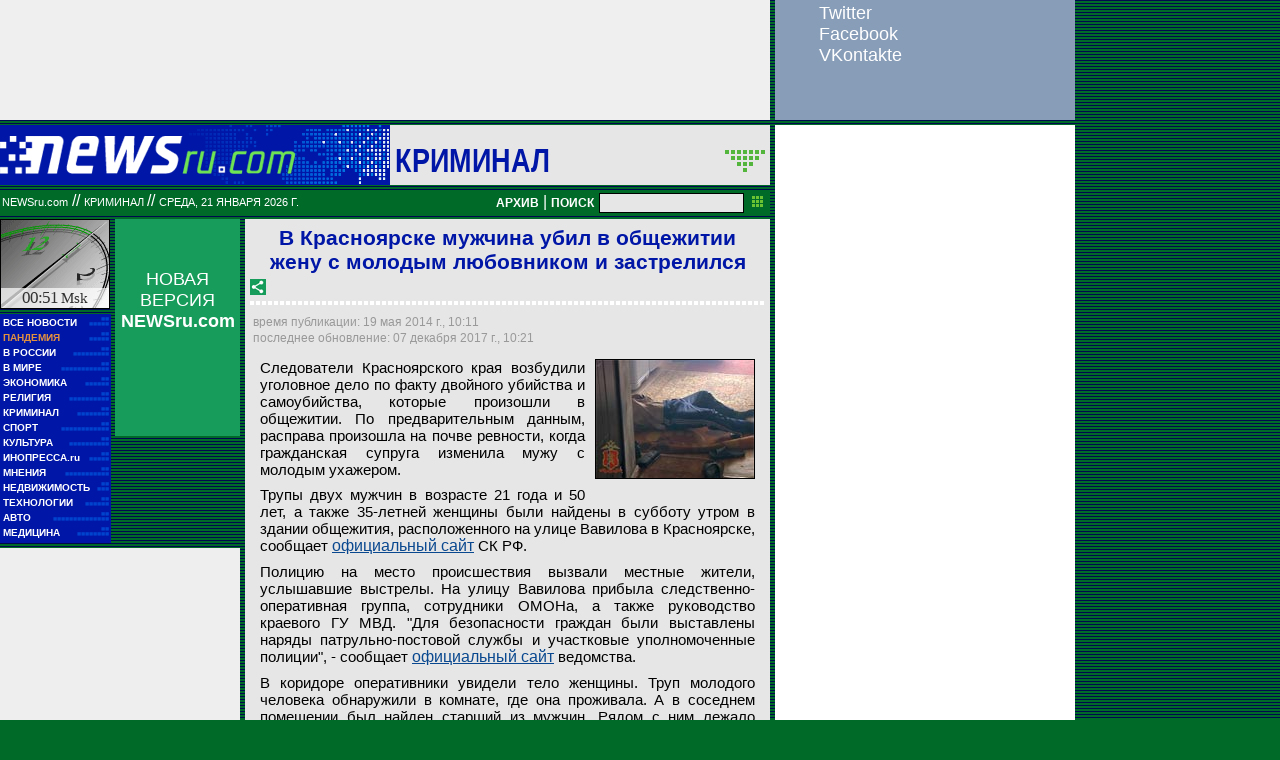

--- FILE ---
content_type: text/html; charset=utf-8
request_url: https://classic.newsru.com/crime/19may2014/shotwifenloverkras.html
body_size: 12888
content:

<!DOCTYPE HTML PUBLIC "-//W3C//DTD HTML 4.01 Frameset//EN" "https://www.w3.org/TR/html4/frameset.dtd" />
<html>

    



<head>

<!--- the heade changed 202106272130 ---->


    
    <link rel="amphtml" href="/amp/crime/19may2014/shotwifenloverkras.html" />
    <meta property="article:published_time" content="2014-05-19T10:11:21" />
    <meta property="og:type" content="article" />
    <meta property="og:url" content="/crime/19may2014/shotwifenloverkras.html" />
    <meta property="og:title" content="В Красноярске мужчина убил в общежитии жену с молодым любовником и застрелился" />
    <meta property="og:image" content="https://image.newsru.com/pict/id/large/1653604_20140519101121.gif" />
    <meta property="og:image:url" content="https://image.newsru.com/pict/id/large/1653604_20140519101121.gif" />
    <meta property="og:image:type" content="image/jpeg" /> 
    <meta property="og:image:width" content="800" /> 
    <meta property="og:image:height" content="600" />
    <meta property="og:site_name" content="NEWSru.com" />
    <meta property="og:description" content="50-летний злоумышленник использовал ружье для расправы с 35-летней супругой и 21-летним соперником. Полицию вызвали местные жители, услышавшие выстрелы. На место происшествия выехало руководство ГУ МВД и ОМОН." />
    <meta name="og:twitter:image" content="https://image.newsru.com/pict/id/large/1653604_20140519101121.gif" />
    <meta name="twitter:image" content="https://image.newsru.com/pict/id/large/1653604_20140519101121.gif" />
    <meta name="twitter:image:src" content="https://image.newsru.com/pict/id/large/1653604_20140519101121.gif" />	




  
        
        <meta http-equiv="content-type" content="text/html; charset=utf-8">

        <link rel="icon" href="https://static.newsru.com/static/classic/v2/img/icons/favicon.ico" type="image/x-icon" />
        <link rel="apple-touch-icon" href="https://static.newsru.com/static/classic/v2/img/icons/apple-icon.png" />

        <link rel="canonical" href="https://www.newsru.com/crime/19may2014/shotwifenloverkras.html" />
        
            <link rel="amphtml" href="https://www.newsru.com/amp/crime/19may2014/shotwifenloverkras.html" />
        
        <meta name="Keywords" content="новости, россия, политика, экономика, криминал, культура, религия, спорт, russia, news, politics, novosti, новини, события, ньюсра" />

        
            
                <title>NEWSru.com :: В Красноярске мужчина убил в общежитии жену с молодым любовником и застрелился</title>
                <meta name="Description" content="Все новости России и мира от NEWSru.com. В Красноярске мужчина убил в общежитии жену с молодым любовником и застрелился." />
            
            
            
        


        
        <link rel="stylesheet" type="text/css" href="https://static.newsru.com/static/classic/v2/css/classic/green-main-base-pref.css" media="screen" />
        <link rel="stylesheet" type="text/css" href="https://static.newsru.com/static/classic/v2/css/classic/green-header-pref.css" media="screen" />    
        <link rel="stylesheet" type="text/css" href="https://static.newsru.com/static/classic/v2/css/classic/green-main-menu-pref.css" media="screen" />
    
    
        
        
        
        <!--17aad81baa0273345737ff435384e226-->
        <!-- 30.08.21  -->



<script>window.yaContextCb = window.yaContextCb || []</script>
<script src="https://yandex.ru/ads/system/context.js" async></script>

<!-- classic google headcode 2023 //-->

<script async src="https://securepubads.g.doubleclick.net/tag/js/gpt.js"></script>
<script>
  window.googletag = window.googletag || {cmd: []};
  googletag.cmd.push(function() {
    googletag.defineSlot('/176990977/Classic_newsru_2023/Classic_newsru_2023_300x400_allpages', [300, 400], 'div-gpt-ad-1670924970984-0').addService(googletag.pubads());
    googletag.pubads().enableSingleRequest();
    googletag.enableServices();
  });
</script>

<script async src="https://securepubads.g.doubleclick.net/tag/js/gpt.js"></script>
<script>
  window.googletag = window.googletag || {cmd: []};
  googletag.cmd.push(function() {
    googletag.defineSlot('/176990977/Classic_newsru_2023/Classic_newsru_2023_300x600_allpages', [300, 600], 'div-gpt-ad-1670925074812-0').addService(googletag.pubads());
    googletag.pubads().enableSingleRequest();
    googletag.enableServices();
  });
</script>


<script async src="https://securepubads.g.doubleclick.net/tag/js/gpt.js"></script>
<script>
  window.googletag = window.googletag || {cmd: []};
  googletag.cmd.push(function() {
    googletag.defineSlot('/176990977/Classic_newsru_2023/Classic_newsru_2023_770x120_bottom', [770, 120], 'div-gpt-ad-1670926338131-0').addService(googletag.pubads());
    googletag.pubads().enableSingleRequest();
    googletag.enableServices();
  });
</script>

<script async src="https://securepubads.g.doubleclick.net/tag/js/gpt.js"></script>
<script>
  window.googletag = window.googletag || {cmd: []};
  googletag.cmd.push(function() {
    googletag.defineSlot('/176990977/Classic_newsru_2023/Classic_newsru_2023_770x120_top', [770, 120], 'div-gpt-ad-1670926432536-0').addService(googletag.pubads());
    googletag.pubads().enableSingleRequest();
    googletag.enableServices();
  });
</script>

<script async src="https://securepubads.g.doubleclick.net/tag/js/gpt.js"></script>
<script>
  window.googletag = window.googletag || {cmd: []};
  googletag.cmd.push(function() {
    googletag.defineSlot('/176990977/Classic_newsru_2023/Classic_newsru_2023_240x400', [240, 400], 'div-gpt-ad-1670926497478-0').addService(googletag.pubads());
    googletag.pubads().enableSingleRequest();
    googletag.enableServices();
  });
</script>

<script async src="https://securepubads.g.doubleclick.net/tag/js/gpt.js"></script>
<script>
  window.googletag = window.googletag || {cmd: []};
  googletag.cmd.push(function() {
    googletag.defineSlot('/176990977/Classic_newsru_2023/Classic_newsru_2023_336x280', [336, 280], 'div-gpt-ad-1670930344477-0').addService(googletag.pubads());
    googletag.pubads().enableSingleRequest();
    googletag.enableServices();
  });
</script>
        
</head>

<body>
    <!-- Yandex.Metrika counter -->
<script type="text/javascript" >
   (function(m,e,t,r,i,k,a){m[i]=m[i]||function(){(m[i].a=m[i].a||[]).push(arguments)};
   m[i].l=1*new Date();k=e.createElement(t),a=e.getElementsByTagName(t)[0],k.async=1,k.src=r,a.parentNode.insertBefore(k,a)})
   (window, document, "script", "https://mc.yandex.ru/metrika/tag.js", "ym");

   ym(37289910, "init", {
        clickmap:true,
        trackLinks:true,
        accurateTrackBounce:true
   });
</script>
<noscript><div><img src="https://mc.yandex.ru/watch/37289910" style="position:absolute; left:-9999px;" alt="" /></div></noscript>
<!-- /Yandex.Metrika counter -->
<!-- Google Analitycs -->
<script>
  (function(i,s,o,g,r,a,m){i['GoogleAnalyticsObject']=r;i[r]=i[r]||function(){
  (i[r].q=i[r].q||[]).push(arguments)},i[r].l=1*new Date();a=s.createElement(o),
  m=s.getElementsByTagName(o)[0];a.async=1;a.src=g;m.parentNode.insertBefore(a,m)
  })(window,document,'script','https://www.google-analytics.com/analytics.js','ga');

  ga('create', 'UA-86394340-1', 'auto');
  ga('send', 'pageview');

</script>
<!-- /Google Analitycs -->
<noindex>
<!-- Rating@Mail.ru counter -->
<script type="text/javascript">
var _tmr = window._tmr || (window._tmr = []);
_tmr.push({id: "91013", type: "pageView", start: (new Date()).getTime()});
(function (d, w, id) {
  if (d.getElementById(id)) return;
  var ts = d.createElement("script"); ts.type = "text/javascript"; ts.async = true; ts.id = id;
  ts.src = "https://top-fwz1.mail.ru/js/code.js";
  var f = function () {var s = d.getElementsByTagName("script")[0]; s.parentNode.insertBefore(ts, s);};
  if (w.opera == "[object Opera]") { d.addEventListener("DOMContentLoaded", f, false); } else { f(); }
})(document, window, "topmailru-code");
</script><noscript><div>
<img src="https://top-fwz1.mail.ru/counter?id=91013;js=na" style="border:0;position:absolute;left:-9999px;" alt="Top.Mail.Ru" />
</div></noscript>
<!-- //Rating@Mail.ru counter -->
</noindex>
    
        <!-- inner prm-wide top  //--> 
        <div align="left" style="background-color: #EFEFEF; width: 770px; height: 120px;">
<!-- /176990977/Classic_newsru_2023/Classic_newsru_2023_770x120_top -->
<div id='div-gpt-ad-1670926432536-0' style='min-width: 770px; min-height: 120px;'>
  <script>
    googletag.cmd.push(function() { googletag.display('div-gpt-ad-1670926432536-0'); });
  </script>
</div>
</div>   
    
    <table width="770" border="0" cellpadding="0" cellspacing="0">

        <colgroup>
           <col style="width: 110px;" />
           <col style="width: 5px;" />
           <col style="width: 125px;" />
           <col style="width: 5px;" />
           <col style="width: 525px;" />       
        </colgroup>
    
        <tr>
            <td colspan="5">
                <div class="line"></div>
            </td>
        </tr>    

        <tr>
            <td colspan="5"> 
        

	


    <table width="770" cellspacing="0" cellpadding="0" border="0" id="header-block">
        <tr>
            <td width="390" class="header-index-bg">
                <a href="/">
                    <img src="https://static.newsru.com/static/classic/v2/img/head_block/logo_main.gif" border="0" width="297" height="40" alt="NEWSru.com - самые быстрые новости" />
                </a>
            </td>
            <td width="380" valign="bottom" bgcolor="#E6E6E6">
                <table width="370" cellspacing="0" cellpadding="0" border="0" class="header-sect-bg">
                <tr align="left">
                <td width="330" align="left" height="40" valign="bottom" class="header-sect-link-td">
                <nobr>
                
                <a class="header-sect-link" 
                    href="/crime/19may2014"> Криминал 
                                        
                </a>						

                </nobr>
                </td>
                <td width="40" align="right" height="40" valign="top">
                <a href="//08feb2021/" class="header-sect-arr">
                    <img src="https://static.newsru.com/static/classic/v2/img/head_block/sect_arr.gif" width="40" height="22" border="0" alt="" title="" />
                </a>
                </td>
                </tr>
                </table>
            </td>
        </tr>
    </table>

		
		<div class="line"></div>
		</td>
	</tr>
<!-- green line //-->
	<tr>
		<td colspan="5">
			<div  class="green-line">
            
            <a class="indextop" href="/">NEWSru.com</a> // 
                <a class="indextop-up" 
                    href="/crime/19may2014"> Криминал 
                                        
                </a> //                
            
				<span class="indextop-up">среда, 21 января 2026 г. </span> 
            
				<div class="search-box" >
				
				<!-- search field //-->

<a href="/arch/" class="indextop-arch">АРХИВ</a>&nbsp;|&nbsp;<a href="/search/"><span class="indextop-arch">ПОИСК</span></a>
<form style="display: inline-block;" action="/search/" method="get">
    <input style="font-size:12px; width: 145px; height: 20px; background-color:#e6e6e6; border: 1px solid black; margin:1px;" name="qry" size="16" value="" type="text" />
    <input name="sort" value="2" type="hidden" />
    <input name="main_nr" value="on" type="hidden" />
    <input name="msk" value="on" type="hidden" />
    <input value="начать поиск" src="https://static.newsru.com/img/r_sha/poisk_butt.gif" alt="начать поиск" style="margin: 0 5px 0 3px" border="0" width="11" type="image" height="11" />
</form>

<!-- search field end //-->
                
				</div>
			</div>
			<div class="line"></div>

<!-- header end //-->


            </td>
        </tr>
        <!-- green line //-->
       
        <!-- main block begin //-->
        <tr style="vertical-align: top; height: 250px;">
            <td>
                <script type="text/javascript">
                    function moscowTime() {
                        var d = new Date();
                        d.setHours(d.getUTCHours() + 3, d.getMinutes());
                        var msk_dt = d.toTimeString().substring(0, 5) + ' <i>Msk</i>';
                        return msk_dt;
                    }
                
                    document.addEventListener("DOMContentLoaded", function () {
                    var moscow_time = document.getElementById("msk-time");
                    var clock_img   = document.getElementById("clock-img");
                
                    moscow_time.innerHTML = moscowTime();
                
                    setInterval(function () {
                        moscow_time.innerHTML = moscowTime();
                        var backgroundPosition = clock_img.style.backgroundPosition.split(' ');
                        var x = parseInt(backgroundPosition[0]);
                        var y = parseInt(backgroundPosition[1]);
                
                        x -= 110;
                        if(x < -990) {
                            x = 0;
                            y -= 90;
                            if(y < -450) {
                                y = 0;
                            }
                        }
                
                        clock_img.style.backgroundPosition = x + 'px' + ' ' + y + 'px';
                    }, 1000);
                    });
                </script>
                
                <div id="clock-img" class="clock" style="background-position: 0px 0px;">
                    <u id="msk-time"></u>
                </div>
                
            

                			
		<!-- menu begin //-->
		<table class="main-menu-block">
			<tr>
				<td width="100%" >
					<a href="/allnews/" title="Лента новостей" class="main-menu-element" >
						<div class="name">ВСЕ НОВОСТИ</div>
						<div class="square">&#9632;&#9632;</div>
						<div class="square">&#9632;&#9632;&#9632;&#9632;&#9632;</div>
					</a>
				</td>
			</tr>
			<tr>
				<td width="100%" >
					<a href="/dossiers/30836/" title="Пандемия" class="main-menu-element" >
						<div class="name"><span style="color: #E3913F; font-weight: bolder;">ПАНДЕМИЯ</span></div>
						<div class="square">&#9632;&#9632;</div>
						<div class="square">&#9632;&#9632;&#9632;&#9632;&#9632;</div>
					</a>
				</td>
			</tr>    
			<tr>
				<td width="100%" >
					<a href="/russia/" title="Новости России"  class="main-menu-element">
						<div class="name">В РОССИИ</div>
						<div class="square">&#9632;&#9632;</div>
						<div class="square">&#9632;&#9632;&#9632;&#9632;&#9632;&#9632;&#9632;&#9632;&#9632;</div>
					</a>
				</td>
			</tr>
		
			<!--tr>
				<td width="100%" >
					<a href="/dossiers/23912/" title="Олимпиада-2018"  class="main-menu-element">
						<div class="name"><span style="color: #E3913F; font-weight: bolder;">ОЛИМПИАДА-2018</span></div>
					</a>
				</td>
			</tr-->
			<tr>
				<td width="100%" >
					<a href="/world/" title="Мировые новости"  class="main-menu-element">
					<div class="name">В МИРЕ</div>
					<div class="square">&#9632;&#9632;</div>
					<div class="square">&#9632;&#9632;&#9632;&#9632;&#9632;&#9632;&#9632;&#9632;&#9632;&#9632;&#9632;&#9632;</div>
					</a>
				</td>
			</tr>
			<tr>
				<td width="100%" >
					<a href="/finance/" title="Новости экономики"  class="main-menu-element">
						<div class="name">ЭКОНОМИКА</div>
						<div class="square">&#9632;&#9632;</div>
						<div class="square">&#9632;&#9632;&#9632;&#9632;&#9632;&#9632;</div>
					</a>
				</td>
			</tr>
			<tr>
				<td width="100%" >
					<a href="/dossiers/154/" title="Религия и общество"  class="main-menu-element">
						<div class="name">РЕЛИГИЯ</div>
						<div class="square">&#9632;&#9632;</div>
						<div class="square">&#9632;&#9632;&#9632;&#9632;&#9632;&#9632;&#9632;&#9632;&#9632;&#9632;</div>            
					</a>
				</td>
			</tr>
			<tr>
				<td width="100%" >
					<a href="/dossiers/30/" title="Криминал"  class="main-menu-element">
						<div class="name">КРИМИНАЛ</div>
						<div class="square">&#9632;&#9632;</div>
						<div class="square">&#9632;&#9632;&#9632;&#9632;&#9632;&#9632;&#9632;&#9632;</div>            
					</a>
				</td>
			</tr>
			<tr>
				<td width="100%" >
					<a href="/sport/" title="Спорт"  class="main-menu-element">
						<div class="name">СПОРТ</div>
						<div class="square">&#9632;&#9632;</div>
						<div class="square">&#9632;&#9632;&#9632;&#9632;&#9632;&#9632;&#9632;&#9632;&#9632;&#9632;&#9632;&#9632;</div>            
					</a>
				</td>
			</tr>
			<tr>
				<td width="100%" >
					<a href="/cinema/" title="Культура"  class="main-menu-element">
						<div class="name">КУЛЬТУРА</div>
						<div class="square">&#9632;&#9632;</div>
						<div class="square">&#9632;&#9632;&#9632;&#9632;&#9632;&#9632;&#9632;&#9632;&#9632;&#9632;</div>            
					</a>
				</td>
			</tr>
			<tr>
				<td width="100%" >
					<a href="http://www.inopressa.ru/" title="Иностранная пресса"  class="main-menu-element">
						<div class="name">ИНОПРЕССА.ru</div>
						<div class="square">&#9632;&#9632;</div>
						<div class="square">&#9632;&#9632;&#9632;&#9632;&#9632;</div>            
					</a>
				</td>
			</tr>
			<!--tr>
				<td width="100%" >
					<a href="http://www.zagolovki.ru/" title="Обзоры печатной прессы"  class="main-menu-element">
						<div class="name">ЗАГОЛОВКИ.ru</div>
						<div class="square">&#9632;&#9632;</div>
						<div class="square">&#9632;&#9632;&#9632;&#9632;</div>
					</a>
				</td>
			</tr-->
			<tr>
				<td width="100%" >
					<a href="/blog/" title="Мнения"  class="main-menu-element">
						<div class="name">МНЕНИЯ</div>
						<div class="square">&#9632;&#9632;</div>
						<div class="square">&#9632;&#9632;&#9632;&#9632;&#9632;&#9632;&#9632;&#9632;&#9632;&#9632;&#9632;</div>            
					</a>
				</td>
			</tr>
			<tr>
				<td width="100%" >
					<a href="/realty/" title="Недвижимость" class="main-menu-element" >
						<div class="name">НЕДВИЖИМОСТЬ</div>
						<div class="square">&#9632;&#9632;</div>
						<div class="square">&#9632;&#9632;&#9632;</div>
					</a>
				</td>
			</tr>
			<tr>
				<td width="100%" >
					<a href="/hitech/" title="Технологии" class="main-menu-element" >
						<div class="name">ТЕХНОЛОГИИ</div>
						<div class="square">&#9632;&#9632;</div>
						<div class="square">&#9632;&#9632;&#9632;&#9632;&#9632;&#9632;</div>
					</a>
				</td>
			</tr>
			<tr>
				<td width="100%" >
					<a href="/auto/" title="Авто" class="main-menu-element" >
						<div class="name">АВТО</div>
						<div class="square">&#9632;&#9632;</div>
						<div class="square">&#9632;&#9632;&#9632;&#9632;&#9632;&#9632;&#9632;&#9632;&#9632;&#9632;&#9632;&#9632;&#9632;&#9632;</div>            
					</a>
				</td>
			</tr>
			<tr>
				<td width="100%" >
					<a href="http://www.meddaily.ru/" title="Медицина" class="main-menu-element" >
						<div class="name">МЕДИЦИНА</div>
						<div class="square">&#9632;&#9632;</div>
						<div class="square">&#9632;&#9632;&#9632;&#9632;&#9632;&#9632;&#9632;&#9632;</div>            
					</a>
				</td>
			</tr>   
		</table>
		
		<!-- menu end //-->

            </td>
            <td>&nbsp;</td>

            
            
            <td>                
                <!-- inner prm menu side  //--> 
                <div align="center" style="background-color: #189C5B; width: 125px; height: 217px;">
<div style="padding: 50px 5px 10px 5px;">
<a href="https://www.newsru.com/" target="_top" style="color: White; font-family: Arial, Verdana, Geneva, Helvetica, sans-serif; font-size: 18px; text-decoration: none; font-weight: normal;">
НОВАЯ ВЕРСИЯ <span style="font-size: 18px; font-weight: bolder;">NEWSru.com</span>
<br><br>
<img src="https://prm.newsru.com/gif/0_22_2293_1470583109.gif" alt="" border="0">
</a>
</div>
</div>
            </td>            
            <td>&nbsp;</td>
            
            <td rowspan="3" class="content-column">
            
            
                

<link rel="stylesheet" type="text/css" href="https://static.newsru.com/static/classic/v2/css/classic/green-polls-pref.css?v=21" media="screen" />

<link rel="stylesheet" type="text/css" href="https://static.newsru.com/static/classic/v2/css/classic/green-article-pref.css?v=23" media="screen" />


<script>
    var isInvisibleShare = true;
    function shareinverter(){
    var mydd = document.getElementById("share-div");
    if(isInvisibleShare){
        mydd.style.display = 'block';
    } else {
        mydd.style.display = "none"
    }
    isInvisibleShare = !isInvisibleShare;
    }
</script>

<div class="article">

     
    <h1 class="article-title">В Красноярске мужчина убил в общежитии жену с молодым любовником и застрелился</h1>
     

<!--
img src="https://static.newsru.com/v2/img/icons/share.gif" height="24" width="24" border="0" onclick="shareinverter()" style="cursor: pointer;" 
//-->
		<img src="https://static.newsru.com/static/classic/v2/img/icons/share.gif" height="16" width="16" border="0" onclick="shareinverter()" style="cursor: pointer;" />

	
	<div class="title_dashed"></div>

	<!-- AddToAny BEGIN -->
	<div id="share-div" style="margin: 4px 8px; display: none;">	
	<div class="a2a_kit a2a_kit_size_32 a2a_default_style" data-a2a-url="https://www.newsru.com/russia/09feb2021/rolik_putin.html?utm_source=share" data-a2a-title="Учителей и врачей в Волгограде позвали в массовку клипа "Любэ", а вместо этого сняли для ВИДЕО в поддержку Путина">
		<a class="a2a_button_facebook"></a>
		<a class="a2a_button_facebook_messenger"></a>
		<a class="a2a_button_vk"></a>
		<a class="a2a_button_odnoklassniki"></a>
		<a class="a2a_button_telegram"></a>
		<a class="a2a_button_whatsapp"></a>
		<a class="a2a_button_twitter"></a>
		<a class="a2a_button_email"></a>
		<a class="a2a_button_flipboard"></a>
		<a class="a2a_button_google_plus"></a>
		<a class="a2a_button_skype"></a>
		<a class="a2a_button_livejournal"></a>
	</div>
	<script async src="https://static.addtoany.com/menu/page.js"></script>	
	</div>
	<!-- AddToAny END -->



<!-- DATE //-->
	<div class="article-date-tags">
	<table width="100%">
		<tr>
			<td class="article-date" colspan="2">
				время публикации:  19 мая 2014 г., 10:11
				<br />
				последнее обновление:   07 декабря 2017 г., 10:21		
			</td>
			
<!--	//-->		
			<td align="right" cellspacing=0 cellpadding=0>
				
			</td>

		</tr>
	</table>
		
	</div>
<!-- end DATE //-->

	<div class="article-text">
			
						
			<div class="article-list-img">




				
                		    
                	
                    	
                    <img class="article-img" src="https://image.newsru.com/pict/id/1653604_20140519101121.gif" alt="В Красноярске мужчина убил в общежитии жену с молодым любовником и застрелился" title="В Красноярске мужчина убил в общежитии жену с молодым любовником и застрелился" onerror="this.src='https://static.newsru.com/static/classic/v2/img/dummy.gif'" onclick="show_img('pic-1')" />

                    
                

                
				
				
				<!-- show this link if count photos more than 2 //-->
				

                    
					<div id="pic-1" class="overlay">
						<div class="bigimg-classic" style="background-image: url(https://image.newsru.com/pict/id/large/1653604_20140519101121.gif); ">
							<table width="640" cellpadding="0" cellspacing="0" border="0">
								<tr>
									<td colspan="3" align="right" height="30">
										<div class="close-classic" onclick="hide_img('pic-1')">&nbsp;</div>
									</td>
								</tr>
								<tr>
									<td colspan="3" align="center" height="192"></td>
								</tr>
								<tr>
									<td width="25" align="left" height="36">
                                        
                                        <div class="rwd-arr-classic" onclick="rew_img('pic-1')">&nbsp;</div>
                                        
									</td>
									<td width="590"></td>
									<td width="25" align="right" height="36">
                                        
                                        <div class="fwd-arr-classic" onclick="frw_img('pic-1')">&nbsp;</div>
										
									</td>
								</tr>
								<tr>
									<td colspan="3" align="center" height="226"></td>
								</tr>
								<!-- begin text //-->
								<tr>
									<td colspan="3" valign="bottom" align="center">
										<div  class="bigimg-text-classic" >
										<span class="bigimg-title-classic">В Красноярске мужчина убил в общежитии жену с молодым любовником и застрелился</span>
										<br/>
										<a href="http://www.youtube.com/watch?feature=player_embedded&amp;v=_VMpN_X2bTM" class="bigimg-copy-classic">youtube.com</a>
										</div>
									</td>
								</tr>
								<!-- end text //-->
							</table>
						</div>
                    </div>
                    
			</div>

		
		<p>Следователи Красноярского края возбудили уголовное дело по факту двойного убийства и самоубийства, которые произошли в общежитии. По предварительным данным, расправа произошла на почве ревности, когда гражданская супруга изменила мужу с молодым ухажером.<p class=maintext>
Трупы двух мужчин в возрасте 21 года и 50 лет, а также 35-летней женщины были найдены в субботу утром в здании общежития, расположенного на улице Вавилова в Красноярске, сообщает <a rel="nofollow" target="_blank" href="http://www.sledcom.ru/news/400966.html"  target=_blank><u>официальный сайт</u></a> СК РФ.<p class=maintext>
Полицию на место происшествия вызвали местные жители, услышавшие выстрелы. На улицу Вавилова прибыла следственно-оперативная группа, сотрудники ОМОНа, а также руководство краевого ГУ МВД. "Для безопасности граждан были выставлены наряды патрульно-постовой службы и участковые уполномоченные полиции", - сообщает <a rel="nofollow" target="_blank" href="http://24.mvd.ru/news/item/2221125/"  target=_blank><u>официальный сайт</u></a> ведомства.<p class=maintext>
В коридоре оперативники увидели тело женщины. Труп молодого человека обнаружили в комнате, где она проживала. А в соседнем помещении был найден старший из мужчин. Рядом с ним лежало ружье.<p class=maintext><b>(18+)</b><p class=maintext><center><p class=maintext><iframe width="500" height="281" src="//www.youtube.com/embed/_VMpN_X2bTM" frameborder="0" allowfullscreen></iframe><p class=maintext>
</center><p class=maintext>"Как установили стражи порядка, 50-летний мужчина застрелил женщину и молодого человека, а затем покончил жизнь самоубийством, - сказано в полицейском пресс-релизе. - По словам очевидцев, преступление было совершено на почве ревности".<p class=maintext>
Уголовное дело возбуждено по ч. 2 ст. 105 УК РФ (убийство).<p class=maintext><p class=maintext>Добавим, что в понедельник в Красноярске начато расследование еще одного убийства. В дежурную часть отдела полиции N5 поступило сообщение, что на лестничной площадке дома жильцы обнаружили тело  мужчины, которому нанесли 11 ножевых ранений.<p class=maintext>
По подозрению в убийстве оперативники задержали 22-летнего местного жителя. Следователи считают, что он поссорился с 34-летним потерпевшим во время распития алкоголя. Чтобы скрыть преступление, убийца вынес труп из квартиры.<p class=maintext><p class=maintext><b>Нижегородский ревнивец изрезал ножом четырех человек</b><p class=maintext>
В Нижегородской области расследовано еще одно двойное убийство, которое, как и в Красноярске, совершено на почве ревности.<p class=maintext>
Установлено, что в ночь на 16 мая 2013 года нетрезвый 38-летний мужчина пришел в дом своего 27-летнего знакомого, расположенный в поселке Вахтан Шахунского района. Там визитер обнаружил свою жену, употребляющую спиртное с хозяином дома. Заподозрив супругу в измене, мужчина сначала избил потерпевшую и ее собутыльника, нанося им удары руками и ногами. Затем ревнивец зарезал женщину, а хозяин дома попытался укрыться от него в бане.<p class=maintext>
Убив обоих предполагаемых любовников, злоумышленник вышел на улицу и напал на 61-летнюю мать своего соперника. Также от его рук пострадал 25-летний односельчанин. Потерпевшие получили тяжкие телесные повреждения в виде ножевых ранений, но остались живы благодаря своевременной и квалифицированной медицинской помощи.<p class=maintext>
Подозреваемому инкриминировали п. "а"  ч. 2 ст. 105 (убийство двух лиц), ч. 3 ст. 30 п. "а"  ч. 2 ст. 105 (покушение на убийство двух лиц), ст. 318 (применение насилия в отношении представителя власти) УК РФ.<p class=maintext>
Когда подследственного направили на стационарную судебно-психиатрическую экспертизу в областную психоневрологическую больницу N1 имени П. П. Кащенко, он совершил еще одно преступление. "6 июля 2013 года в вечернее время из камеры, где содержались арестованные, находящиеся на судебно-медицинской экспертизе, сотрудники полиции осуществляли их вывод в туалет. Обвиняемый и еще трое арестованных вырвались через открытую дверь камеры и напали на полицейских", - пояснили в СК РФ.<p class=maintext>
Один из полицейских нажал тревожную кнопку, после чего  арестованные прекратили свои действия. Троим полицейским были причинены телесные повреждения, одного с травмой головы госпитализировали.<p class=maintext>
По приговору суда убийца проведет за решеткой 25 лет. Отбывать наказание он будет в исправительной колонии строгого режима.
</p>
		 

<!-- end article-text //-->
	</div>		



<script type="text/javascript">
	
	var photo_items = document.getElementsByClassName("overlay");
	var cnt_items = parseInt(photo_items.length) + 0;
	var select_img_ix = 0;

	document.onkeydown = function(evt) {
		evt = evt || window.event;
		if (evt.keyCode == 27) {
			var id_obj = document.getElementsByClassName('overlay-show')[0].id;
			hide_img(id_obj);
		}
	};

	function hide_img(id_obj){
		document.getElementById(id_obj).className = "";
		document.getElementById(id_obj).className = "overlay";
	}

	function show_img(id_obj){
		document.getElementById(id_obj).className = "";
		document.getElementById(id_obj).className = "overlay-show";
	}

	function rew_img(id_obj){
		hide_img(id_obj);
		num_img = parseInt(id_obj.substring(4)) + 0;
		select_img_ix = num_img - 1;
		if (select_img_ix <= 0) { select_img_ix = cnt_items };
		show_img('pic-' + select_img_ix);
	};

	function frw_img(id_obj){
		hide_img(id_obj);
		num_img = parseInt(id_obj.substring(4)) + 0;
		select_img_ix = num_img + 1;
		if (select_img_ix > cnt_items) { select_img_ix = 1 };
		show_img('pic-' + select_img_ix);
	};

</script>

</div>
<!-- article END //-->


<!-- REL-LINKS //-->


<div class="article-list-link-header">ССЫЛКИ ПО ТЕМЕ</div>
<div class="article-list-link">
	
	<div class="article-link-item">
		<div>
			<a class="article-link-text" href="/crime/18apr2014/polmajorcutwifelov.html" >
				<strong>В Башкирии майор МВД, зарезавший жену с любовником на глазах у дочери и сантехника, приговорен к 18 годам</strong>
			</a>
			
			<div class="article-link-date">
			// <a href="/">NEWSru.com</a>
			// <a href="/crime/18apr2014">Криминал</a> 
			// <a href="/allnews/18apr2014/">18 апреля 2014 г., </a>
			</div>
			
		</div>
		<!-- end link-item //-->
    </div>
    
	<div class="article-link-item">
		<div>
			<a class="article-link-text" href="/crime/24jan2014/shotexgrl2suiorel.html" >
				<strong>На Орловщине ревнивец убил в доме девушки трех человек и застрелился</strong>
			</a>
			
			<div class="article-link-date">
			// <a href="/">NEWSru.com</a>
			// <a href="/crime/24jan2014">Криминал</a> 
			// <a href="/allnews/24jan2014/">24 января 2014 г., </a>
			</div>
			
		</div>
		<!-- end link-item //-->
    </div>
    
	<div class="article-link-item">
		<div>
			<a class="article-link-text" href="/crime/27dec2013/loveshotwomshoppdm.html" >
				<strong>В подмосковном торговом центре ревнивец убил бывшую сожительницу и застрелился</strong>
			</a>
			
			<div class="article-link-date">
			// <a href="/">NEWSru.com</a>
			// <a href="/crime/27dec2013">Криминал</a> 
			// <a href="/allnews/27dec2013/">27 декабря 2013 г., </a>
			</div>
			
		</div>
		<!-- end link-item //-->
    </div>
    
	<div class="article-link-item">
		<div>
			<a class="article-link-text" href="/crime/19sep2013/polcutwifeloverspb.html" >
				<strong>В Петербурге полицейский убил жену, ранил ее любовника-иностранца и зарезался</strong>
			</a>
			
			<div class="article-link-date">
			// <a href="/">NEWSru.com</a>
			// <a href="/crime/19sep2013">Криминал</a> 
			// <a href="/allnews/19sep2013/">19 сентября 2013 г., </a>
			</div>
			
		</div>
		<!-- end link-item //-->
    </div>
    
	<div class="article-link-item">
		<div>
			<a class="article-link-text" href="/crime/01aug2013/shtpolnwifecamptat.html" >
				<strong>В Казани на территории детского лагеря найдены трупы полицейского и его жены</strong>
			</a>
			
			<div class="article-link-date">
			// <a href="/">NEWSru.com</a>
			// <a href="/crime/01aug2013">Криминал</a> 
			// <a href="/allnews/01aug2013/">01 августа 2013 г., </a>
			</div>
			
		</div>
		<!-- end link-item //-->
    </div>
    
	<div class="article-link-item">
		<div>
			<a class="article-link-text" href="/crime/06jul2013/ufapolicekill.html" >
				<strong>В Уфе ревнивый полицейский зарезал жену и мужчину и попытался убить себя</strong>
			</a>
			
			<div class="article-link-date">
			// <a href="/">NEWSru.com</a>
			// <a href="/crime/06jul2013">Криминал</a> 
			// <a href="/allnews/06jul2013/">06 июля 2013 г., </a>
			</div>
			
		</div>
		<!-- end link-item //-->
    </div>
    
	<div class="article-link-item">
		<div>
			<a class="article-link-text" href="/crime/18apr2013/vohrshotwifeliptzk.html" >
				<strong>В Липецкой области сотрудник ВОХР во время вахты по охране моста убил из автомата женщину</strong>
			</a>
			
			<div class="article-link-date">
			// <a href="/">NEWSru.com</a>
			// <a href="/crime/18apr2013">Криминал</a> 
			// <a href="/allnews/18apr2013/">18 апреля 2013 г., </a>
			</div>
			
		</div>
		<!-- end link-item //-->
    </div>
    
	<div class="article-link-item">
		<div>
			<a class="article-link-text" href="/crime/01mar2013/shotsuinetdiaryspb.html" >
				<strong>Петербуржец, застреливший из обреза бывшую жену с младенцем, приурочил бойню к ее дню рождения</strong>
			</a>
			
			<div class="article-link-date">
			// <a href="/">NEWSru.com</a>
			// <a href="/crime/01mar2013">Криминал</a> 
			// <a href="/allnews/01mar2013/">01 марта 2013 г., </a>
			</div>
			
		</div>
		<!-- end link-item //-->
    </div>
    
	<div class="article-link-item">
		<div>
			<a class="article-link-text" href="/crime/09nov2010/massacre7nov3mnn.html" >
				<strong>Житель Нижегородской области вырезал соседскую семью из трех человек, придя в гости 7 ноября</strong>
			</a>
			
			<div class="article-link-date">
			// <a href="/">NEWSru.com</a>
			// <a href="/crime/09nov2010">Криминал</a> 
			// <a href="/allnews/09nov2010/">09 ноября 2010 г., </a>
			</div>
			
		</div>
		<!-- end link-item //-->
    </div>
    
	
</div>


<!-- end REL-LINKS //-->	
<div align="center">


<!-- /176990977/Classic_newsru_2023/Classic_newsru_2023_336x280 -->
<div id='div-gpt-ad-1670930344477-0' style='min-width: 336px; min-height: 280px;'>
  <script>
    googletag.cmd.push(function() { googletag.display('div-gpt-ad-1670930344477-0'); });
  </script>
</div>

</div>
<div style="padding: 10px 0px 0px 0px; background: none;"></div>


<!-- begin TAGS //-->
<div class="article-tags-list">
	<a href="http://newslink.newsru.com/all/"><strong>Каталог NEWSru.com:</strong></a>
	<br/>
	<a href="http://newslink.newsru.com/all/"><strong>Информационные интернет-ресурсы</strong></a>
</div>



<a class="article-tags-list" href="/dossiers/"><strong>Досье NEWSru.com</strong></a><br />
 // <a class="article-tags-list"  href="/dossiers/1874/" title="Красноярский край">Красноярский край</a>
 // <a class="article-tags-list"  href="/dossiers/2684/" title="Криминал">Криминал</a>
 // <a class="article-tags-list"  href="/dossiers/6850/" title="Убийство">Убийство</a>

<br /><br />
      

<!-- end TAGS //-->


<div class="h-green-line" style="width: 525px; margin: 0 -5px 0 -5px;"></div>




   


    </td>
		
</tr>





<tr>
	
    <td colspan="3" valign="top">
        <!-- inner prm l side top  //--> 
        <div style="width: 240px;">
<div style="padding: 5px 0px 0px 0px;"></div>
<div style="width: 240px; height: 400px; background: #eeeeee;">
<div align="center">
<!-- /176990977/Classic_newsru_2023/Classic_newsru_2023_240x400 -->
<div id='div-gpt-ad-1670926497478-0' style='min-width: 240px; min-height: 400px;'>
  <script>
    googletag.cmd.push(function() { googletag.display('div-gpt-ad-1670926497478-0'); });
  </script>
</div>
</div>
</div>
<div style="padding: 5px 0px 0px 0px;"></div>
<!--AdFox START-->
<!--montemedia-->
<!--Площадка: classic.newsru.com / * / *-->
<!--Тип баннера: 240x400--new-->
<!--Расположение: <середина страницы>-->
<div id="adfox_156361151751791006"></div>
<script>
  window.yaContextCb.push(()=>{
    window.Ya.adfoxCode.create({
        ownerId: 242477,
        containerId: 'adfox_156361151751791006',
        params: {
            pp: 'h',
            ps: 'dipt',
            p2: 'gkel'
        }
    })
  })
</script>
<div style="padding: 5px 0px 0px 0px;"></div>

</div>

    </td>

    <td>&nbsp;</td>
</tr>
<tr>

    <td colspan="3" valign="bottom" height="240">
    <!-- inner prm l side down  //--> 
    
    </td>

    <td>&nbsp;</td>
</tr>

<!-- main block end //-->





<tr>
    <td colspan="5">
        <div class="line"></div>
    </td>
</tr>



        
        </table>

    </td>
</tr>

        <!-- footer block //-->    
        <tr>
            <td colspan="5">			
                
                <!-- inner prm_wide_footer.html //--> 
                <div style="padding: 5px 0px 0px 0px;"></div>
<div align="left" style="background-color: #EFEFEF; width: 770px; height: 120px;">

<!-- /176990977/Classic_newsru_2023/Classic_newsru_2023_770x120_bottom -->
<div id='div-gpt-ad-1670926338131-0' style='min-width: 770px; min-height: 120px;'>
  <script>
    googletag.cmd.push(function() { googletag.display('div-gpt-ad-1670926338131-0'); });
  </script>
</div>
</div>

                
            </td>
        </tr>


        <tr>
            <td colspan="5">

                <link rel="stylesheet" type="text/css" href="https://static.newsru.com/static/classic/v2/css/classic/green-footer-pref.css" media="screen" />
	            <div class="footer">			
	<table width="770" cellspacing="0" cellpadding="0" border="0">
	<tr>
		<td width="115" align="center" valign="top" class="footer-left">

		</td>
		<td width="655" align="left" valign="top" >
			<table width="655" cellspacing="0" cellpadding="0" border="0">
			<tr>
				<td width="655" colspan="2" class="footer-right-text">
					<span class="indextop-up">среда, 21 января 2026 г.</span>  // <span class="indextop">
				<!-- CACHED newsrucom -->


<a href="/russia/31may2021/newsrucomoutoforder2.html" class="indextop-bold">
    Последняя новость 09:00
</a>
<!-- CACHED newsrucom -->	</span>
				</td>
			</tr>
			<tr>
				<td width="655" colspan="2" class="footer-right-link">
					Все текстовые материалы сайта NEWSru.com доступны по лицензии: <a  class="down" href="https://creativecommons.org/licenses/by/4.0/deed.ru">Creative Commons Attribution 4.0 International</a>, если не указано иное.
				</td>
			</tr>
			<tr>
				<td width="400" class="footer-right-link">
					Рекламодателям: 
					<a href="/promo/30mar2014/promo_price.html" class="down">Прайс-лист на размещение рекламы</a>
					<br>
					Обратная связь:
					<a href="/feedback/" class="down">Редакция сайта</a>
					/
					<a href="/feedback-adv/" class="down">Рекламный отдел</a>
					<br>
					Подписка на новости: 
					<a class="down" href="/rss/">RSS</a>
					/
					<a class="down" href="/telegram/">Telegram</a>
					<br>
					Версии: 
					<a class="down" href="http://www.newsru.com">Новая</a>
					/
					<a class="down" href="https://m.newsru.com">Для смартфонов</a>
					/					
					<a class="down" href="http://txt.newsru.com">Без картинок</a>
					<br>
					<a href="/" class="down" style="text-decoration:none">NEWSru.com – самые быстрые новости</a> 2000-2026
					<br>
					<noindex>
					<a class="down" rel="nofollow" href="/privacy/">Политика конфиденциальности</a>
					</noindex>

				</td>
				<td width="255">
					<div align="center" style="background-color: #189C5B; height: 80px; width: 240px;"><br><a href="https://www.newsru.com/vacancy/" style="color: White; font-size: 18px; font-weight: normal;">ВАКАНСИИ РЕДАКЦИИ<br>NEWSru.com</a></div> 
				</td>
			</tr>
			</table>
		</td>
	</tr>
</table>




            </td>
        </tr>
        <!-- footer block end //-->

 

</table>

<!--- // end page --->




<div id="stakan" class="prm-stakan">
	
	<!-- index_r_side.html //--> 
    <div style="width: 300px;">
<div style="height: 120px; width: 300px; background-image: url( https://banners.adfox.ru/150729/adfox/491625/fon_socseti.gif); background-color: #889DB8;">

<table width="290" cellspacing="0" cellpadding="0" border="0" align="left">
<tr><td height="3" colspan="2"></td></tr>
<tr>
	<td width="40" align="center"><a href="https://twitter.com/newsruall" target="_blank"><img src="https://prm.newsru.com/gif/0_22_2226_1429787191.gif" alt="" width="30" height="30" hspace="5" vspace="2" border="0"></a></td>
	<td width="250" align="left">&nbsp;<a href="https://twitter.com/newsruall" target="_blank" style="font-family: Arial, Helvetica, sans-serif; font-size: 18px; color: #ffffff; font-weight: normal;">Twitter</a></td>
</tr>
<tr>
	<td width="40" align="center"><a href="https://www.facebook.com/newsrucom" target="_blank"><img src="https://prm.newsru.com/gif/0_22_2228_1429787219.gif" alt="" width="30" height="30" hspace="5" vspace="2" border="0"></a></td>
	<td width="250" align="left">&nbsp;<a href="https://www.facebook.com/newsrucom" target="_blank" style="font-family: Arial, Helvetica, sans-serif; font-size: 18px; color: #ffffff; font-weight: normal;">Facebook</a></td>
</tr>
<tr>
	<td width="40" align="center"><a href="https://vk.com/newsrucom" target="_blank"><img src="https://prm.newsru.com/gif/0_22_2227_1429787206.gif" alt="" width="30" height="30" hspace="5" vspace="2" border="0"></a></td>
	<td width="250" align="left">&nbsp;<a href="https://vk.com/newsrucom" target="_blank" style="font-family: Arial, Helvetica, sans-serif; font-size: 18px; color: #ffffff; font-weight: normal;">VKontakte</a></td>
</tr>
<tr><td height="2" colspan="2"></td></tr>
</table>
</div>
<div style="padding: 5px 0px 0px 0px;"></div>
<div style="background: #ffffff; width: 300px;">

<!-- /176990977/Classic_newsru_2023/Classic_newsru_2023_300x600_allpages -->
<div id='div-gpt-ad-1670925074812-0' style='min-width: 300px; min-height: 600px;'>
  <script>
    googletag.cmd.push(function() { googletag.display('div-gpt-ad-1670925074812-0'); });
  </script>
</div>
</div>
<div style="padding: 5px 0px 0px 0px;"></div>
<div align="left" style="padding: 0px 0px 5px 0px;">
<div style="background: #FFFFFF;">
<!--AdFox START-->
<!--montemedia-->
<!--Площадка: newsru.com / ширина 300 / Информер ИНОПРЕССА-->
<!--Категория: <не задана>-->
<!--Тип баннера: ширина 300-->
<div id="adfox_156155223241923582"></div>
<script>
  window.yaContextCb.push(()=>{
    window.Ya.adfoxCode.create({
        ownerId: 242477,
        containerId: 'adfox_156155223241923582',
        params: {
            p1: 'cflke',
            p2: 'gkou'
        }
    })
  })
</script>
</div>
</div>
<div style="width: 300px; height: 400px; background: #eeeeee;">

<!-- /176990977/Classic_newsru_2023/Classic_newsru_2023_300x400_allpages -->
<div id='div-gpt-ad-1670924970984-0' style='min-width: 300px; min-height: 400px;'>
  <script>
    googletag.cmd.push(function() { googletag.display('div-gpt-ad-1670924970984-0'); });
  </script>
</div>

</div>
<div style="padding: 5px 0px 0px 0px;"></div>

</div>
	
</div>

<script language="javascript" type="text/javascript">
var width=0;
width=screen.width;
if (width >= 1000) {
    document.getElementById('stakan').style.display = 'block';
}
</script>



</body>
</html>

--- FILE ---
content_type: text/html; charset=utf-8
request_url: https://www.google.com/recaptcha/api2/aframe
body_size: 260
content:
<!DOCTYPE HTML><html><head><meta http-equiv="content-type" content="text/html; charset=UTF-8"></head><body><script nonce="kNMkXVwB67nqRcAs381CSg">/** Anti-fraud and anti-abuse applications only. See google.com/recaptcha */ try{var clients={'sodar':'https://pagead2.googlesyndication.com/pagead/sodar?'};window.addEventListener("message",function(a){try{if(a.source===window.parent){var b=JSON.parse(a.data);var c=clients[b['id']];if(c){var d=document.createElement('img');d.src=c+b['params']+'&rc='+(localStorage.getItem("rc::a")?sessionStorage.getItem("rc::b"):"");window.document.body.appendChild(d);sessionStorage.setItem("rc::e",parseInt(sessionStorage.getItem("rc::e")||0)+1);localStorage.setItem("rc::h",'1768945892968');}}}catch(b){}});window.parent.postMessage("_grecaptcha_ready", "*");}catch(b){}</script></body></html>